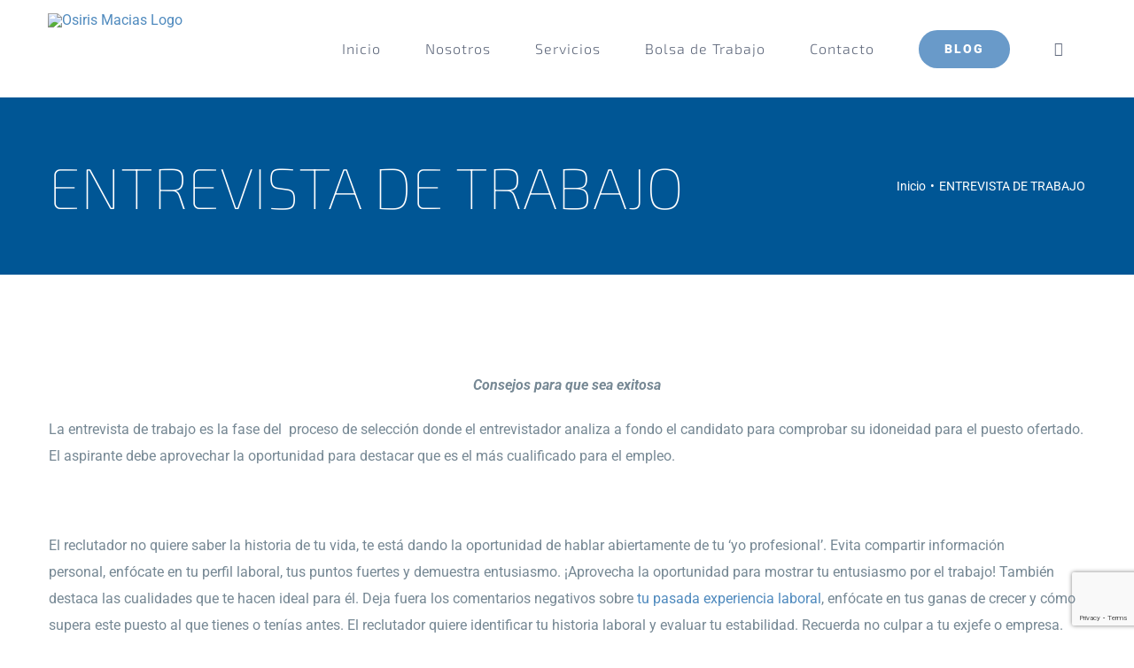

--- FILE ---
content_type: text/html; charset=utf-8
request_url: https://www.google.com/recaptcha/api2/anchor?ar=1&k=6LeLxM8rAAAAAIDAA4QQV5I441JEJQ0HX0aBjtWu&co=aHR0cHM6Ly9vc2lyaXNtYWNpYXMuY29tOjQ0Mw..&hl=en&v=PoyoqOPhxBO7pBk68S4YbpHZ&size=invisible&anchor-ms=20000&execute-ms=30000&cb=a6ee1ri6ezyu
body_size: 48562
content:
<!DOCTYPE HTML><html dir="ltr" lang="en"><head><meta http-equiv="Content-Type" content="text/html; charset=UTF-8">
<meta http-equiv="X-UA-Compatible" content="IE=edge">
<title>reCAPTCHA</title>
<style type="text/css">
/* cyrillic-ext */
@font-face {
  font-family: 'Roboto';
  font-style: normal;
  font-weight: 400;
  font-stretch: 100%;
  src: url(//fonts.gstatic.com/s/roboto/v48/KFO7CnqEu92Fr1ME7kSn66aGLdTylUAMa3GUBHMdazTgWw.woff2) format('woff2');
  unicode-range: U+0460-052F, U+1C80-1C8A, U+20B4, U+2DE0-2DFF, U+A640-A69F, U+FE2E-FE2F;
}
/* cyrillic */
@font-face {
  font-family: 'Roboto';
  font-style: normal;
  font-weight: 400;
  font-stretch: 100%;
  src: url(//fonts.gstatic.com/s/roboto/v48/KFO7CnqEu92Fr1ME7kSn66aGLdTylUAMa3iUBHMdazTgWw.woff2) format('woff2');
  unicode-range: U+0301, U+0400-045F, U+0490-0491, U+04B0-04B1, U+2116;
}
/* greek-ext */
@font-face {
  font-family: 'Roboto';
  font-style: normal;
  font-weight: 400;
  font-stretch: 100%;
  src: url(//fonts.gstatic.com/s/roboto/v48/KFO7CnqEu92Fr1ME7kSn66aGLdTylUAMa3CUBHMdazTgWw.woff2) format('woff2');
  unicode-range: U+1F00-1FFF;
}
/* greek */
@font-face {
  font-family: 'Roboto';
  font-style: normal;
  font-weight: 400;
  font-stretch: 100%;
  src: url(//fonts.gstatic.com/s/roboto/v48/KFO7CnqEu92Fr1ME7kSn66aGLdTylUAMa3-UBHMdazTgWw.woff2) format('woff2');
  unicode-range: U+0370-0377, U+037A-037F, U+0384-038A, U+038C, U+038E-03A1, U+03A3-03FF;
}
/* math */
@font-face {
  font-family: 'Roboto';
  font-style: normal;
  font-weight: 400;
  font-stretch: 100%;
  src: url(//fonts.gstatic.com/s/roboto/v48/KFO7CnqEu92Fr1ME7kSn66aGLdTylUAMawCUBHMdazTgWw.woff2) format('woff2');
  unicode-range: U+0302-0303, U+0305, U+0307-0308, U+0310, U+0312, U+0315, U+031A, U+0326-0327, U+032C, U+032F-0330, U+0332-0333, U+0338, U+033A, U+0346, U+034D, U+0391-03A1, U+03A3-03A9, U+03B1-03C9, U+03D1, U+03D5-03D6, U+03F0-03F1, U+03F4-03F5, U+2016-2017, U+2034-2038, U+203C, U+2040, U+2043, U+2047, U+2050, U+2057, U+205F, U+2070-2071, U+2074-208E, U+2090-209C, U+20D0-20DC, U+20E1, U+20E5-20EF, U+2100-2112, U+2114-2115, U+2117-2121, U+2123-214F, U+2190, U+2192, U+2194-21AE, U+21B0-21E5, U+21F1-21F2, U+21F4-2211, U+2213-2214, U+2216-22FF, U+2308-230B, U+2310, U+2319, U+231C-2321, U+2336-237A, U+237C, U+2395, U+239B-23B7, U+23D0, U+23DC-23E1, U+2474-2475, U+25AF, U+25B3, U+25B7, U+25BD, U+25C1, U+25CA, U+25CC, U+25FB, U+266D-266F, U+27C0-27FF, U+2900-2AFF, U+2B0E-2B11, U+2B30-2B4C, U+2BFE, U+3030, U+FF5B, U+FF5D, U+1D400-1D7FF, U+1EE00-1EEFF;
}
/* symbols */
@font-face {
  font-family: 'Roboto';
  font-style: normal;
  font-weight: 400;
  font-stretch: 100%;
  src: url(//fonts.gstatic.com/s/roboto/v48/KFO7CnqEu92Fr1ME7kSn66aGLdTylUAMaxKUBHMdazTgWw.woff2) format('woff2');
  unicode-range: U+0001-000C, U+000E-001F, U+007F-009F, U+20DD-20E0, U+20E2-20E4, U+2150-218F, U+2190, U+2192, U+2194-2199, U+21AF, U+21E6-21F0, U+21F3, U+2218-2219, U+2299, U+22C4-22C6, U+2300-243F, U+2440-244A, U+2460-24FF, U+25A0-27BF, U+2800-28FF, U+2921-2922, U+2981, U+29BF, U+29EB, U+2B00-2BFF, U+4DC0-4DFF, U+FFF9-FFFB, U+10140-1018E, U+10190-1019C, U+101A0, U+101D0-101FD, U+102E0-102FB, U+10E60-10E7E, U+1D2C0-1D2D3, U+1D2E0-1D37F, U+1F000-1F0FF, U+1F100-1F1AD, U+1F1E6-1F1FF, U+1F30D-1F30F, U+1F315, U+1F31C, U+1F31E, U+1F320-1F32C, U+1F336, U+1F378, U+1F37D, U+1F382, U+1F393-1F39F, U+1F3A7-1F3A8, U+1F3AC-1F3AF, U+1F3C2, U+1F3C4-1F3C6, U+1F3CA-1F3CE, U+1F3D4-1F3E0, U+1F3ED, U+1F3F1-1F3F3, U+1F3F5-1F3F7, U+1F408, U+1F415, U+1F41F, U+1F426, U+1F43F, U+1F441-1F442, U+1F444, U+1F446-1F449, U+1F44C-1F44E, U+1F453, U+1F46A, U+1F47D, U+1F4A3, U+1F4B0, U+1F4B3, U+1F4B9, U+1F4BB, U+1F4BF, U+1F4C8-1F4CB, U+1F4D6, U+1F4DA, U+1F4DF, U+1F4E3-1F4E6, U+1F4EA-1F4ED, U+1F4F7, U+1F4F9-1F4FB, U+1F4FD-1F4FE, U+1F503, U+1F507-1F50B, U+1F50D, U+1F512-1F513, U+1F53E-1F54A, U+1F54F-1F5FA, U+1F610, U+1F650-1F67F, U+1F687, U+1F68D, U+1F691, U+1F694, U+1F698, U+1F6AD, U+1F6B2, U+1F6B9-1F6BA, U+1F6BC, U+1F6C6-1F6CF, U+1F6D3-1F6D7, U+1F6E0-1F6EA, U+1F6F0-1F6F3, U+1F6F7-1F6FC, U+1F700-1F7FF, U+1F800-1F80B, U+1F810-1F847, U+1F850-1F859, U+1F860-1F887, U+1F890-1F8AD, U+1F8B0-1F8BB, U+1F8C0-1F8C1, U+1F900-1F90B, U+1F93B, U+1F946, U+1F984, U+1F996, U+1F9E9, U+1FA00-1FA6F, U+1FA70-1FA7C, U+1FA80-1FA89, U+1FA8F-1FAC6, U+1FACE-1FADC, U+1FADF-1FAE9, U+1FAF0-1FAF8, U+1FB00-1FBFF;
}
/* vietnamese */
@font-face {
  font-family: 'Roboto';
  font-style: normal;
  font-weight: 400;
  font-stretch: 100%;
  src: url(//fonts.gstatic.com/s/roboto/v48/KFO7CnqEu92Fr1ME7kSn66aGLdTylUAMa3OUBHMdazTgWw.woff2) format('woff2');
  unicode-range: U+0102-0103, U+0110-0111, U+0128-0129, U+0168-0169, U+01A0-01A1, U+01AF-01B0, U+0300-0301, U+0303-0304, U+0308-0309, U+0323, U+0329, U+1EA0-1EF9, U+20AB;
}
/* latin-ext */
@font-face {
  font-family: 'Roboto';
  font-style: normal;
  font-weight: 400;
  font-stretch: 100%;
  src: url(//fonts.gstatic.com/s/roboto/v48/KFO7CnqEu92Fr1ME7kSn66aGLdTylUAMa3KUBHMdazTgWw.woff2) format('woff2');
  unicode-range: U+0100-02BA, U+02BD-02C5, U+02C7-02CC, U+02CE-02D7, U+02DD-02FF, U+0304, U+0308, U+0329, U+1D00-1DBF, U+1E00-1E9F, U+1EF2-1EFF, U+2020, U+20A0-20AB, U+20AD-20C0, U+2113, U+2C60-2C7F, U+A720-A7FF;
}
/* latin */
@font-face {
  font-family: 'Roboto';
  font-style: normal;
  font-weight: 400;
  font-stretch: 100%;
  src: url(//fonts.gstatic.com/s/roboto/v48/KFO7CnqEu92Fr1ME7kSn66aGLdTylUAMa3yUBHMdazQ.woff2) format('woff2');
  unicode-range: U+0000-00FF, U+0131, U+0152-0153, U+02BB-02BC, U+02C6, U+02DA, U+02DC, U+0304, U+0308, U+0329, U+2000-206F, U+20AC, U+2122, U+2191, U+2193, U+2212, U+2215, U+FEFF, U+FFFD;
}
/* cyrillic-ext */
@font-face {
  font-family: 'Roboto';
  font-style: normal;
  font-weight: 500;
  font-stretch: 100%;
  src: url(//fonts.gstatic.com/s/roboto/v48/KFO7CnqEu92Fr1ME7kSn66aGLdTylUAMa3GUBHMdazTgWw.woff2) format('woff2');
  unicode-range: U+0460-052F, U+1C80-1C8A, U+20B4, U+2DE0-2DFF, U+A640-A69F, U+FE2E-FE2F;
}
/* cyrillic */
@font-face {
  font-family: 'Roboto';
  font-style: normal;
  font-weight: 500;
  font-stretch: 100%;
  src: url(//fonts.gstatic.com/s/roboto/v48/KFO7CnqEu92Fr1ME7kSn66aGLdTylUAMa3iUBHMdazTgWw.woff2) format('woff2');
  unicode-range: U+0301, U+0400-045F, U+0490-0491, U+04B0-04B1, U+2116;
}
/* greek-ext */
@font-face {
  font-family: 'Roboto';
  font-style: normal;
  font-weight: 500;
  font-stretch: 100%;
  src: url(//fonts.gstatic.com/s/roboto/v48/KFO7CnqEu92Fr1ME7kSn66aGLdTylUAMa3CUBHMdazTgWw.woff2) format('woff2');
  unicode-range: U+1F00-1FFF;
}
/* greek */
@font-face {
  font-family: 'Roboto';
  font-style: normal;
  font-weight: 500;
  font-stretch: 100%;
  src: url(//fonts.gstatic.com/s/roboto/v48/KFO7CnqEu92Fr1ME7kSn66aGLdTylUAMa3-UBHMdazTgWw.woff2) format('woff2');
  unicode-range: U+0370-0377, U+037A-037F, U+0384-038A, U+038C, U+038E-03A1, U+03A3-03FF;
}
/* math */
@font-face {
  font-family: 'Roboto';
  font-style: normal;
  font-weight: 500;
  font-stretch: 100%;
  src: url(//fonts.gstatic.com/s/roboto/v48/KFO7CnqEu92Fr1ME7kSn66aGLdTylUAMawCUBHMdazTgWw.woff2) format('woff2');
  unicode-range: U+0302-0303, U+0305, U+0307-0308, U+0310, U+0312, U+0315, U+031A, U+0326-0327, U+032C, U+032F-0330, U+0332-0333, U+0338, U+033A, U+0346, U+034D, U+0391-03A1, U+03A3-03A9, U+03B1-03C9, U+03D1, U+03D5-03D6, U+03F0-03F1, U+03F4-03F5, U+2016-2017, U+2034-2038, U+203C, U+2040, U+2043, U+2047, U+2050, U+2057, U+205F, U+2070-2071, U+2074-208E, U+2090-209C, U+20D0-20DC, U+20E1, U+20E5-20EF, U+2100-2112, U+2114-2115, U+2117-2121, U+2123-214F, U+2190, U+2192, U+2194-21AE, U+21B0-21E5, U+21F1-21F2, U+21F4-2211, U+2213-2214, U+2216-22FF, U+2308-230B, U+2310, U+2319, U+231C-2321, U+2336-237A, U+237C, U+2395, U+239B-23B7, U+23D0, U+23DC-23E1, U+2474-2475, U+25AF, U+25B3, U+25B7, U+25BD, U+25C1, U+25CA, U+25CC, U+25FB, U+266D-266F, U+27C0-27FF, U+2900-2AFF, U+2B0E-2B11, U+2B30-2B4C, U+2BFE, U+3030, U+FF5B, U+FF5D, U+1D400-1D7FF, U+1EE00-1EEFF;
}
/* symbols */
@font-face {
  font-family: 'Roboto';
  font-style: normal;
  font-weight: 500;
  font-stretch: 100%;
  src: url(//fonts.gstatic.com/s/roboto/v48/KFO7CnqEu92Fr1ME7kSn66aGLdTylUAMaxKUBHMdazTgWw.woff2) format('woff2');
  unicode-range: U+0001-000C, U+000E-001F, U+007F-009F, U+20DD-20E0, U+20E2-20E4, U+2150-218F, U+2190, U+2192, U+2194-2199, U+21AF, U+21E6-21F0, U+21F3, U+2218-2219, U+2299, U+22C4-22C6, U+2300-243F, U+2440-244A, U+2460-24FF, U+25A0-27BF, U+2800-28FF, U+2921-2922, U+2981, U+29BF, U+29EB, U+2B00-2BFF, U+4DC0-4DFF, U+FFF9-FFFB, U+10140-1018E, U+10190-1019C, U+101A0, U+101D0-101FD, U+102E0-102FB, U+10E60-10E7E, U+1D2C0-1D2D3, U+1D2E0-1D37F, U+1F000-1F0FF, U+1F100-1F1AD, U+1F1E6-1F1FF, U+1F30D-1F30F, U+1F315, U+1F31C, U+1F31E, U+1F320-1F32C, U+1F336, U+1F378, U+1F37D, U+1F382, U+1F393-1F39F, U+1F3A7-1F3A8, U+1F3AC-1F3AF, U+1F3C2, U+1F3C4-1F3C6, U+1F3CA-1F3CE, U+1F3D4-1F3E0, U+1F3ED, U+1F3F1-1F3F3, U+1F3F5-1F3F7, U+1F408, U+1F415, U+1F41F, U+1F426, U+1F43F, U+1F441-1F442, U+1F444, U+1F446-1F449, U+1F44C-1F44E, U+1F453, U+1F46A, U+1F47D, U+1F4A3, U+1F4B0, U+1F4B3, U+1F4B9, U+1F4BB, U+1F4BF, U+1F4C8-1F4CB, U+1F4D6, U+1F4DA, U+1F4DF, U+1F4E3-1F4E6, U+1F4EA-1F4ED, U+1F4F7, U+1F4F9-1F4FB, U+1F4FD-1F4FE, U+1F503, U+1F507-1F50B, U+1F50D, U+1F512-1F513, U+1F53E-1F54A, U+1F54F-1F5FA, U+1F610, U+1F650-1F67F, U+1F687, U+1F68D, U+1F691, U+1F694, U+1F698, U+1F6AD, U+1F6B2, U+1F6B9-1F6BA, U+1F6BC, U+1F6C6-1F6CF, U+1F6D3-1F6D7, U+1F6E0-1F6EA, U+1F6F0-1F6F3, U+1F6F7-1F6FC, U+1F700-1F7FF, U+1F800-1F80B, U+1F810-1F847, U+1F850-1F859, U+1F860-1F887, U+1F890-1F8AD, U+1F8B0-1F8BB, U+1F8C0-1F8C1, U+1F900-1F90B, U+1F93B, U+1F946, U+1F984, U+1F996, U+1F9E9, U+1FA00-1FA6F, U+1FA70-1FA7C, U+1FA80-1FA89, U+1FA8F-1FAC6, U+1FACE-1FADC, U+1FADF-1FAE9, U+1FAF0-1FAF8, U+1FB00-1FBFF;
}
/* vietnamese */
@font-face {
  font-family: 'Roboto';
  font-style: normal;
  font-weight: 500;
  font-stretch: 100%;
  src: url(//fonts.gstatic.com/s/roboto/v48/KFO7CnqEu92Fr1ME7kSn66aGLdTylUAMa3OUBHMdazTgWw.woff2) format('woff2');
  unicode-range: U+0102-0103, U+0110-0111, U+0128-0129, U+0168-0169, U+01A0-01A1, U+01AF-01B0, U+0300-0301, U+0303-0304, U+0308-0309, U+0323, U+0329, U+1EA0-1EF9, U+20AB;
}
/* latin-ext */
@font-face {
  font-family: 'Roboto';
  font-style: normal;
  font-weight: 500;
  font-stretch: 100%;
  src: url(//fonts.gstatic.com/s/roboto/v48/KFO7CnqEu92Fr1ME7kSn66aGLdTylUAMa3KUBHMdazTgWw.woff2) format('woff2');
  unicode-range: U+0100-02BA, U+02BD-02C5, U+02C7-02CC, U+02CE-02D7, U+02DD-02FF, U+0304, U+0308, U+0329, U+1D00-1DBF, U+1E00-1E9F, U+1EF2-1EFF, U+2020, U+20A0-20AB, U+20AD-20C0, U+2113, U+2C60-2C7F, U+A720-A7FF;
}
/* latin */
@font-face {
  font-family: 'Roboto';
  font-style: normal;
  font-weight: 500;
  font-stretch: 100%;
  src: url(//fonts.gstatic.com/s/roboto/v48/KFO7CnqEu92Fr1ME7kSn66aGLdTylUAMa3yUBHMdazQ.woff2) format('woff2');
  unicode-range: U+0000-00FF, U+0131, U+0152-0153, U+02BB-02BC, U+02C6, U+02DA, U+02DC, U+0304, U+0308, U+0329, U+2000-206F, U+20AC, U+2122, U+2191, U+2193, U+2212, U+2215, U+FEFF, U+FFFD;
}
/* cyrillic-ext */
@font-face {
  font-family: 'Roboto';
  font-style: normal;
  font-weight: 900;
  font-stretch: 100%;
  src: url(//fonts.gstatic.com/s/roboto/v48/KFO7CnqEu92Fr1ME7kSn66aGLdTylUAMa3GUBHMdazTgWw.woff2) format('woff2');
  unicode-range: U+0460-052F, U+1C80-1C8A, U+20B4, U+2DE0-2DFF, U+A640-A69F, U+FE2E-FE2F;
}
/* cyrillic */
@font-face {
  font-family: 'Roboto';
  font-style: normal;
  font-weight: 900;
  font-stretch: 100%;
  src: url(//fonts.gstatic.com/s/roboto/v48/KFO7CnqEu92Fr1ME7kSn66aGLdTylUAMa3iUBHMdazTgWw.woff2) format('woff2');
  unicode-range: U+0301, U+0400-045F, U+0490-0491, U+04B0-04B1, U+2116;
}
/* greek-ext */
@font-face {
  font-family: 'Roboto';
  font-style: normal;
  font-weight: 900;
  font-stretch: 100%;
  src: url(//fonts.gstatic.com/s/roboto/v48/KFO7CnqEu92Fr1ME7kSn66aGLdTylUAMa3CUBHMdazTgWw.woff2) format('woff2');
  unicode-range: U+1F00-1FFF;
}
/* greek */
@font-face {
  font-family: 'Roboto';
  font-style: normal;
  font-weight: 900;
  font-stretch: 100%;
  src: url(//fonts.gstatic.com/s/roboto/v48/KFO7CnqEu92Fr1ME7kSn66aGLdTylUAMa3-UBHMdazTgWw.woff2) format('woff2');
  unicode-range: U+0370-0377, U+037A-037F, U+0384-038A, U+038C, U+038E-03A1, U+03A3-03FF;
}
/* math */
@font-face {
  font-family: 'Roboto';
  font-style: normal;
  font-weight: 900;
  font-stretch: 100%;
  src: url(//fonts.gstatic.com/s/roboto/v48/KFO7CnqEu92Fr1ME7kSn66aGLdTylUAMawCUBHMdazTgWw.woff2) format('woff2');
  unicode-range: U+0302-0303, U+0305, U+0307-0308, U+0310, U+0312, U+0315, U+031A, U+0326-0327, U+032C, U+032F-0330, U+0332-0333, U+0338, U+033A, U+0346, U+034D, U+0391-03A1, U+03A3-03A9, U+03B1-03C9, U+03D1, U+03D5-03D6, U+03F0-03F1, U+03F4-03F5, U+2016-2017, U+2034-2038, U+203C, U+2040, U+2043, U+2047, U+2050, U+2057, U+205F, U+2070-2071, U+2074-208E, U+2090-209C, U+20D0-20DC, U+20E1, U+20E5-20EF, U+2100-2112, U+2114-2115, U+2117-2121, U+2123-214F, U+2190, U+2192, U+2194-21AE, U+21B0-21E5, U+21F1-21F2, U+21F4-2211, U+2213-2214, U+2216-22FF, U+2308-230B, U+2310, U+2319, U+231C-2321, U+2336-237A, U+237C, U+2395, U+239B-23B7, U+23D0, U+23DC-23E1, U+2474-2475, U+25AF, U+25B3, U+25B7, U+25BD, U+25C1, U+25CA, U+25CC, U+25FB, U+266D-266F, U+27C0-27FF, U+2900-2AFF, U+2B0E-2B11, U+2B30-2B4C, U+2BFE, U+3030, U+FF5B, U+FF5D, U+1D400-1D7FF, U+1EE00-1EEFF;
}
/* symbols */
@font-face {
  font-family: 'Roboto';
  font-style: normal;
  font-weight: 900;
  font-stretch: 100%;
  src: url(//fonts.gstatic.com/s/roboto/v48/KFO7CnqEu92Fr1ME7kSn66aGLdTylUAMaxKUBHMdazTgWw.woff2) format('woff2');
  unicode-range: U+0001-000C, U+000E-001F, U+007F-009F, U+20DD-20E0, U+20E2-20E4, U+2150-218F, U+2190, U+2192, U+2194-2199, U+21AF, U+21E6-21F0, U+21F3, U+2218-2219, U+2299, U+22C4-22C6, U+2300-243F, U+2440-244A, U+2460-24FF, U+25A0-27BF, U+2800-28FF, U+2921-2922, U+2981, U+29BF, U+29EB, U+2B00-2BFF, U+4DC0-4DFF, U+FFF9-FFFB, U+10140-1018E, U+10190-1019C, U+101A0, U+101D0-101FD, U+102E0-102FB, U+10E60-10E7E, U+1D2C0-1D2D3, U+1D2E0-1D37F, U+1F000-1F0FF, U+1F100-1F1AD, U+1F1E6-1F1FF, U+1F30D-1F30F, U+1F315, U+1F31C, U+1F31E, U+1F320-1F32C, U+1F336, U+1F378, U+1F37D, U+1F382, U+1F393-1F39F, U+1F3A7-1F3A8, U+1F3AC-1F3AF, U+1F3C2, U+1F3C4-1F3C6, U+1F3CA-1F3CE, U+1F3D4-1F3E0, U+1F3ED, U+1F3F1-1F3F3, U+1F3F5-1F3F7, U+1F408, U+1F415, U+1F41F, U+1F426, U+1F43F, U+1F441-1F442, U+1F444, U+1F446-1F449, U+1F44C-1F44E, U+1F453, U+1F46A, U+1F47D, U+1F4A3, U+1F4B0, U+1F4B3, U+1F4B9, U+1F4BB, U+1F4BF, U+1F4C8-1F4CB, U+1F4D6, U+1F4DA, U+1F4DF, U+1F4E3-1F4E6, U+1F4EA-1F4ED, U+1F4F7, U+1F4F9-1F4FB, U+1F4FD-1F4FE, U+1F503, U+1F507-1F50B, U+1F50D, U+1F512-1F513, U+1F53E-1F54A, U+1F54F-1F5FA, U+1F610, U+1F650-1F67F, U+1F687, U+1F68D, U+1F691, U+1F694, U+1F698, U+1F6AD, U+1F6B2, U+1F6B9-1F6BA, U+1F6BC, U+1F6C6-1F6CF, U+1F6D3-1F6D7, U+1F6E0-1F6EA, U+1F6F0-1F6F3, U+1F6F7-1F6FC, U+1F700-1F7FF, U+1F800-1F80B, U+1F810-1F847, U+1F850-1F859, U+1F860-1F887, U+1F890-1F8AD, U+1F8B0-1F8BB, U+1F8C0-1F8C1, U+1F900-1F90B, U+1F93B, U+1F946, U+1F984, U+1F996, U+1F9E9, U+1FA00-1FA6F, U+1FA70-1FA7C, U+1FA80-1FA89, U+1FA8F-1FAC6, U+1FACE-1FADC, U+1FADF-1FAE9, U+1FAF0-1FAF8, U+1FB00-1FBFF;
}
/* vietnamese */
@font-face {
  font-family: 'Roboto';
  font-style: normal;
  font-weight: 900;
  font-stretch: 100%;
  src: url(//fonts.gstatic.com/s/roboto/v48/KFO7CnqEu92Fr1ME7kSn66aGLdTylUAMa3OUBHMdazTgWw.woff2) format('woff2');
  unicode-range: U+0102-0103, U+0110-0111, U+0128-0129, U+0168-0169, U+01A0-01A1, U+01AF-01B0, U+0300-0301, U+0303-0304, U+0308-0309, U+0323, U+0329, U+1EA0-1EF9, U+20AB;
}
/* latin-ext */
@font-face {
  font-family: 'Roboto';
  font-style: normal;
  font-weight: 900;
  font-stretch: 100%;
  src: url(//fonts.gstatic.com/s/roboto/v48/KFO7CnqEu92Fr1ME7kSn66aGLdTylUAMa3KUBHMdazTgWw.woff2) format('woff2');
  unicode-range: U+0100-02BA, U+02BD-02C5, U+02C7-02CC, U+02CE-02D7, U+02DD-02FF, U+0304, U+0308, U+0329, U+1D00-1DBF, U+1E00-1E9F, U+1EF2-1EFF, U+2020, U+20A0-20AB, U+20AD-20C0, U+2113, U+2C60-2C7F, U+A720-A7FF;
}
/* latin */
@font-face {
  font-family: 'Roboto';
  font-style: normal;
  font-weight: 900;
  font-stretch: 100%;
  src: url(//fonts.gstatic.com/s/roboto/v48/KFO7CnqEu92Fr1ME7kSn66aGLdTylUAMa3yUBHMdazQ.woff2) format('woff2');
  unicode-range: U+0000-00FF, U+0131, U+0152-0153, U+02BB-02BC, U+02C6, U+02DA, U+02DC, U+0304, U+0308, U+0329, U+2000-206F, U+20AC, U+2122, U+2191, U+2193, U+2212, U+2215, U+FEFF, U+FFFD;
}

</style>
<link rel="stylesheet" type="text/css" href="https://www.gstatic.com/recaptcha/releases/PoyoqOPhxBO7pBk68S4YbpHZ/styles__ltr.css">
<script nonce="o5t_gfIpnvtcsLmlxcuuSw" type="text/javascript">window['__recaptcha_api'] = 'https://www.google.com/recaptcha/api2/';</script>
<script type="text/javascript" src="https://www.gstatic.com/recaptcha/releases/PoyoqOPhxBO7pBk68S4YbpHZ/recaptcha__en.js" nonce="o5t_gfIpnvtcsLmlxcuuSw">
      
    </script></head>
<body><div id="rc-anchor-alert" class="rc-anchor-alert"></div>
<input type="hidden" id="recaptcha-token" value="[base64]">
<script type="text/javascript" nonce="o5t_gfIpnvtcsLmlxcuuSw">
      recaptcha.anchor.Main.init("[\x22ainput\x22,[\x22bgdata\x22,\x22\x22,\[base64]/[base64]/[base64]/[base64]/[base64]/[base64]/KGcoTywyNTMsTy5PKSxVRyhPLEMpKTpnKE8sMjUzLEMpLE8pKSxsKSksTykpfSxieT1mdW5jdGlvbihDLE8sdSxsKXtmb3IobD0odT1SKEMpLDApO08+MDtPLS0pbD1sPDw4fFooQyk7ZyhDLHUsbCl9LFVHPWZ1bmN0aW9uKEMsTyl7Qy5pLmxlbmd0aD4xMDQ/[base64]/[base64]/[base64]/[base64]/[base64]/[base64]/[base64]\\u003d\x22,\[base64]\x22,\x22JsOaw5bDlDvCiEcTw4Q3wqBqa8OtwrLClsO1YSthLDzDnTh1wrfDosKow7NAd3fDgl48w5J/VcO/wpTCp1UAw6t9S8OSwpwKwpo0WSx1wpYdEAkfAwvCmsO1w5AXw7/CjlRfLMK6acKiwoNVDi/CqSYMw4cRBcOnwpdtBE/DtcOPwoEuQHArwrvClHwpB0I9wqBqaMKdS8OcPEZFSMOrDTzDjH7CoSckPw5FW8OGw5bCtUdLw5w4CkE6wr13aEHCvAXCpsOOdFFVQsOQDcONwpMiwqbChMKUZGBUw5LCnFxOwrkdKMO5ZgwwVgg6UcKRw6/DhcO3wqPCvsO6w4dmwppCRCTDusKDZXPCuy5Pwo91bcKNwrnCkcKbw5LDv8Oyw5AiwqYRw6nDiMKmKcK8wpbDjGh6RF3CqsOew4RMw4cmwpogwrHCqDEtagRNC0JTSsOEJcOYW8KAwr/Cr8KHV8Ocw4hMwrdpw604ExXCqhw4QRvCgCrCs8KTw7bCu1lXUsOHw43Ci8KcesO5w7XCqnVcw6DCi1Q9w5xpD8KdFUrCnGtWTMOACsKJCsKLw4kvwosuSsO8w6/CusO6VlbDjsKTw4bClsKyw5NHwqMER00bwpzDpngJE8KRRcKfZsOjw7kHbgLCiUZYH3lTwoPCscKuw7xNdMKPIiBsPA4BW8OFXAcyJsO4dMO2CncvQcKrw5LChMO0wpjCl8K6ewjDoMKbwrDChz47w45HwojDqCHDlHTDuMOow5XCqGErQ2J0woVKLh/DoGnCkkxgOVxSKsKqfMKcwonCom0JCw/ClcKgw7zDmibDgcKZw5zCgxduw5ZJScOYFA9rbMOYfsO2w5vCvQHCiWg5J2DCmcKOFF9zSVVGw7XDmMOBN8OOw5AIw6UbBn1cVMKYSMKKw7zDoMKJFsKxwq8awovDkzbDq8OWw7zDrFA3w4MFw6zDocKINWIuGcOcLsKAS8OBwp9Iw7ExJx3DjmkuasKRwp8/wpTDgzXCqTDDpwTCssOxwrPCjsOwRSspf8OGw77DsMOnw7TCtcO0IEXCgEnDkcOIaMKdw5FCwr/Cg8OPwox0w7BdRTMXw7nCrcOQE8OGw6VswpLDmUXCiQvCtsOGw5XDvcOQd8KmwqI6wr3CpcOgwoBKwrXDuCbDgBbDsmIvwoDCnmTClzhyWMKUasOlw5Bqw5PDhsOgRsKGFlF7TsO/w6rDusOhw47DucKTw4DCm8OiB8KsVTHCtU7DlcO9wo3CqcOlw5rCssKJE8Oww7s5TmlIEUDDpsODN8OQwrxUw6gaw6vDoMKAw7cawq/Dl8KFWMO+w45xw6Q3BcOgXTrCpW/[base64]/DlSTDvmVlw7U0d8KKwq8Mw7QdXVvCvcO+IcKpw47DknTDuQNSw5/[base64]/[base64]/DvcOSw5HCk8OJFsOTw7jDk8OmZsKKAk/DtTbDsg3CgG3DscOgwqDDucObw4/CsBNOJjUWcMKkw47CuTpaw49sXBPDnBHCvcO+wovCpB7DkkbClcKzw7HDkMKjw5DDiAMGAMO5RMKUGDTDmivDrmTCjMOkfy3Cry9Jwrpfw7zDuMKsLHFQwr4iw4XCuGLDmH/CoRLDusOHAATCi0EAIl81w5s5w6zCj8OGIzUcw6NlYlo/OXE7IGbDk8O7wrLCqljDk1QXEStUw7bCsGPDr1/CicOmKnHDisKFW0bCiMK6PhsVLx1SPFhJFmrDkx55wr9lwq8jLcOOdMK3wrHDmxdnGMOcaUXCv8KIwpzCsMONwqDDp8Oxw6vDswjDm8K3FsK2woxyw6nCqkHDsmfDhX4Ow71LZ8OGPl/DqsKUw4xOdsKOHm/[base64]/wqvCjMKdEMOfw58FOMK9OMO1w7cgw45Dw77CgsOpwqQtw4jCs8KYwrPDrcOfH8Ozw4BTQXVETsO6eHXClkrCgR7DscK9Q2gnwo5Hw5Ugwq7DlgBSw4PCgsKKwpEgFsO9wrnDiiILwpUle0fCuDsaw7JGB0N1WTDDuQBFPGF2w6NPw7djw7/[base64]/V8K7THrDq2/Cu8KVI8KYwp/Dj8OzLcKNVMK5GSECw5QvwrDDlgESf8OywpFvworCjcKhTAvDqcOxw6pPI2rCshl7wpDDmGvDqMOyAsOpV8KdL8KeQB7CgnEpB8O0N8O9wojCnhdRAsKewrh4P1/CucO5wobCgMO4Fkgwwo/CskDCpQZiw7Z3w4wDwrLDgRssw6pdwqQJw4HDncKCwpl5SBR0by4kI3TDpG3ClsOYw7NVwoV4VsONwrFjGzV2w6wsw6rDs8KQwrtTGHLDgcKxUcOpbMKEw4rCsMO5B2PDhDgnGMK4Y8KDwqLDu3wkLCF5FcOZe8KwWMK7woRpwrbCtcKOKRHCr8KKwoV/wqo+w5zCsWoaw580fCUSw57Cl0IzAj0Lw6fDrXsXYBbDgMO4VUTDvcO1woxIw45Le8KmYz5JaMKWHFt1w7x2wqYfwrrDiMOqwrwuOT8HwpZwLcOqwrLCnXtCChtLw7IaB2vCr8K5woRCwpogwo/Dp8K2w74xwpAfwr/DqcKEw5/DqkvDvMKFQC93ME5QwowawpxIWsKcw7jClHM6FCrDn8KVwoBLwosuTMOjwrgxV3XDgDNfwpNwwrLCkAnChS4rw7PDsnHClj7CpMOuw7kgMDcdw7N4PMKZccKdw4/ClUDCuErCjD/DjMOCw5DDn8KVYcObCsO0w4dpwpMAN2NIecOCGsO0wo5XV0N+FngMasKnFzN/TyLDlcKQw5IwwqwsMzvDmsOCdMOhAsKGw47Di8KZSQ9ew6vCtldJwpJEUsK/U8KswpjCm37CsMOLaMKkwrcbfADDucOmwrhgw4wDw6fCnMOXVMKLRQNqaMKhw4LCkcO7wqk8dcOhw5jCkcK1ak9EL8Kaw7sHwpgJZ8Ogw54gw49pWcOSwptewr19VMKYwqcxw5jCr3PDv0HDpcO1w4Ijw6fDswTDi3xIY8KMw5JVwoXCsMKUw5jDnV/Dl8KDw4tkQTHCv8ONw7jCnXHDncOhwqHDrxrCl8OzWMObfHAUBF7ClTbCnMKCMcKrJcKbRm1tUABMwp4Qw53ChcK8MsOlI8Odw7xZdTx7w5pccmLDkC0EQmLChAPCqMKMwp3Dk8Obw5UNK1TDm8KJw6/DsDsKwqYnF8Kbw7jDkjnDlhxAAcOww5MNHlwOKcO3A8KbLXTDujDCgQQUw6nCmVhUwpbDiAxew5nDkggOCBgfIFfCoMK4Fj1ZdMKQfgIMwqEKLDEBew55Tlhlw5nDpsKMw5nDjjbCpllIwrwYwovCvU/[base64]/DqsKIw5bDgMOwHDVbI2HCncORR3XChyk8wp1Vw49fN3XCpcOlw4xYRF53JsO6w65pCMOtw7RrajVwAzHChlJ1f8K2wphHwrDDvCTCusO/w4I6dsKtPFpNcg0pwofCs8KMQ8Ovw7HDqgF5c0nCkG8LwrFvw7bChXtZYRd3wprCuQcaU1ZjF8K5M8O3w4gfw6jDglvDpmZywqzDjzk1wpbCtgkKG8OvwpNkw5PDncO2w4rCg8K2FcOJwpTDilsKwoddw7ViAsKxN8K+woQ7YMKTwpwlwrocQMKIw7gWGj/Dv8O7wr0Jw540bcKoAcOpw6nDicOQWU57SBjDqgTCtyDCj8KkfsOYw43CgsKbBFEYDR3DjDQqNRBGHsKmw6wnwrI8a20nNsOWw50ZZsO/wp1VdsO4w4IFw6rCjmXCkFRUGcKAwqrCpsKYw6zDncO6w6zDjsKHw4LCncK4w5VKw5RHCMOOYMK2w5VYw77ClC1NAWM8B8OeLxBYbcOUMwrCrxZjTl9zwp/DgsO4w67CkcO4Y8OCccKqQ1J6w5pmwojCj3g8QcKkDn3DnkLDn8KkA1DCtsKpJMO6VDpsEcOBI8OtOFjCnA1QwrUVwq47XcOuw6fCrsKYwp7CjcOPw5cbwpdsw5nCj0LCjsOfw5zCrjfCuMOLwosLJsKbDzvDksOhHsK/MMK5woTCp23CrMKWVcK8PWoTw5TDtsKew6w8AcK1w5jCoCPDoMKJIsKcw6tyw7XCiMOtwqPCmR8bw4QgwonDssOlJsKLwqHCisKIdcOyESFUw6BiwrJXwrjDmCfDs8OnKTZIwrLDhsK5CC4+w6bCscOOw7gKwpzDq8OYw6/DgVVMdlrCugUJwrvDqsOFETrCrcOeFsKoNsOTwpzDuz1RwqXCkXQgT33Dr8OqKm5yaBJFwrJiwoApGsK0LcOldisAADzDnMKIPDUwwpIDw4F0DcKLdmIvwrHDgztTw4PClVpCwr3CjMKyaRF2Dm06C14Bwq/DscOgwrZNwrXDl1LDisKfO8KXDX7DksKOfMKxwpjCnTjCoMOUScKWU2DCvWPDi8OSKgvCtCnDu8Kzd8KZdAgjQAV6CHTDk8Kow5kAw7ZPNiE4w4rDhcKJwpXDiMKww4HDkQp8IMKSHR/[base64]/CihnDgMK6w7FUCsOjVl/DvMKow6/ChRrDp8OOw5PDusOCWcK7flHCjMKhwqXCshE3OlXCu2TCmw3CpsKFK0IoYsOKYMO1bi0WEm13w5FrPFLCnnpSWl9pJsKNWyXCiMKdwq/DiAZEK8KMbnnCgQbDtcKZG0RnwqJAMWfClXoww7XDlUrDrMKkXTnChMKcw4AmEsOOWMOnSHXDkw4GwoPCmTzCr8Okwq7DiMKuJhpDwrxDwq0QO8KzUMOkwrHCqDhYw5vDmGxSw4LDhxnCoHcCwrg/ScOpE8K+wqw2BBfDthAJJsK2DXDCoMKYw4xYwrBIw5kIwr/DocKmw6fCtF3DpFFAO8OfS3NpQFTCuUJewrrDgSLCtMOAOTd8w5EzB3xfwo/CqsK4CHLCv3MRVsO0OsKxNsKLd8OUwp1UwrjCsgE9ZnDDklDCrmHDnk8MVcKEw7FvCsOLNkBXwrPDq8K+ZHkPTcKEFsK9wpzDtSrCmiNyL21Ww4DCg1PDszHDsGhOWB1sw6XDpn/Do8OBwo0fw7J6AiR0w5BhCDhMbcO/w7kCwpYUw6lKw5nDusKNw57DuUTCpCPDvMOXbU1oXFbCmMOVwq3ClkDDvAt8XSvDt8ObQsOxwr1iUcOdw63DtsKyc8KuZsOfw60YwoZNwqRbwofDrljDlAw/E8KUw7d6wq9KMlkYwqd9wpPCv8K5w4fCjBxBesKawprCkn9gw4nDjcOJRcKMaWPCv3LDiS3Ds8OWY3/DpsKvcMOHw4YYcRwZNy3CpcODGRLDtm9lOmpkeFnDq0jCoMKKPsKme8KVXSXCoTDCpATCsQh/wrhwGsOIV8KIwpfClGhJFFjCvcO2LhRbwrUswoIbwq44Xy0rw695P03Do3fCo1hmwpvCucKTw4FYw7/[base64]/[base64]/[base64]/CosO0w4zDpmt8ZADDo8OhZk9fecKEw4sHOkfCr8OswqXChjBNw44SbUI6w4Ezw5LCvcOWwpELworCmsOwwpJEwqYHw4dfA0DDtBRNIjEaw5BleFVoDsKTwp/DvUpVLnAlwoLCmsKdbSsaEEIlwrTCgsOfw4rCkMKHwrZXw4bDp8O/wrludcKHw5nCtcK7wqvClVNzw4DCu8KBc8OpGMKaw5nDi8O6dcOnah8GWjbCtRktw5wVwr3DgBfDjGjCqMOYw7zDgirCq8O8EgLDqDdawrYtH8KIJnzDiGDCsXljGMO9ThbCowtyw6DCmAkYw7XDuQ/Do39zwod7VgV6wq80wqBSfgLDlnNcfcOOw7EIwpDDpcKtMcO3Y8KNw7TDl8OHWE5Nw6bDiMKaw6BQw4TCoV/CmsOvw7Fqwp1ew7fDhsOEw6s0Zg/CuzoHwpAdw5TDp8OcwowyEm5Vw45Fw6jDpwTClsOsw7sowoBVwoEMb8Oxw6jCqXI0wq0FFltXw77Dn17CjSJXwrhiw5zCgkXDsx7DuMOcw6FQM8OMw7XCh0sRP8OCw5Icw6Ivd8KEVcKgw5tPbXkowqg3woAgFDVgw7s/w49Jwpglw50HKjYaYw1iw5cMWU45IMOHQjbDn3xdWkdhw70eQcKhC3XDhlnDglN3cmPDoMKfwrVgc1TCtlPDjU3CksOsJsO/e8O5wpheKsKHZMKrw5ISwqDDkCp5wqglP8KHwoHDg8O+eMO2Q8OFTzzCncOEacOGw4xRw5VtH08sdMOlwq/Cm3fCqkPDn1PDlMKmwqhowrdjwojCqThbIllLw4lPbgbCvjgGQiXCgRLDqExmAzglJU7Dv8OafcOBUMOHw77CsDLDocKkAsOiw41vZsK/YnnCvsOkGUVmP8OnDlXDgMOWZSXCrcKjw7/[base64]/DuTTDmTLDmcKqF3N+w4PDocOKw4nDnB/[base64]/E8K0w7MywoDDpsKswr7DtUzCgyNOwpcxVcKXwpfDosKvw6vCgBVtwpxzc8K2wo7CmcKjWHY6wrgKCMOiZcKZw6kOXRLDoEQNw5nCn8KoR1U+LWPCj8KyVsOJwq/DmsOkZMKfw6d3PcOUJW7CqlHDscKUV8OVw53ChcKlwrdoRQRQw414SBrDgcOdw5hjAwnDrBzCs8K5wqRiWSgOw7DCkCkfwqs/DxTDhMO4w6XCn2JBw7hDw4XCoTbDqC5gw6HDtirDhMKYw7o/QMKpw6fDqn/Cjn3Do8O6wrluc00Aw40vwoI/[base64]/CpcOVD8KEw5sQCMOCwqZfZWPCrsOpwrDCoRbCuMOEN8OGw7rDo1rCgcKJwrkgwpLDihh/[base64]/DnDXCgcK/[base64]/CgMOXw69NHXk8BV8Zajx6fcObw5oYKgnDlcOfDMORw4kXYVzDkyjCjHvCvcKKwpLDhXNhQU4rw7JLDgrDuCtzw54gM8Onw63DpRfCsMOfwrQ2wp/Ds8KKEcKkX3rCpMOCw7/[base64]/Ck1jDjMKvPD0zw4NSw4wpEMK+ScKBIxt4ET7CoRfDrDnDj3TDokfCjMKLwqZUwp/CisKuEl7DhB7Ck8K4CXTCiVjDmMO3w7cAOMKTQ1Ylw47Dk3/CkxrDi8KWdcOHwrfDpRMQbHnCuBXCmF3CknNTYgrCgsOVwo0/w7DDvcKpUy/[base64]/CgAFTR8Kaw4dROMKkw5AYwoZJQsKowr0jPwkVw5FAUsO+w5FewrzDu8KNLmrDjcK9Gis8w6Edw6JZXwjCksOPOgLDki4uOgojZg4ewq98ZD/CqxvDs8KUUApLB8OuOsKuwrUkQzbDpizDtzgQwrAKYEHCgsOlwprDk2/CiMO6Y8K9w6Y7OmBTbjzDjzF2wrvDo8OIJyLDp8KdHiFUGsOuw5TDhMKjw4nChjzCs8OuKF/CisKMw4wOwofCrijCmMOmD8Olw48eC1UHwpfCtRFNVTPDpS4cRjU+w6Ajw6vDv8ORw4FUDiEfczI4wrLDjEXCskYCKsOVKAzDgMKzTADDpgXDjMKnXTxXf8KZwprDoBQpw6rCvsO9c8Osw5vCjcOhw6Nqw5PDg8KLRBnCkkoBwrPDicOjw6cYcQ7Dq8OweMK/w50mFsO0w4fDs8OXw6jChcOoNMOiw4PDq8KvbAoZaQBtE25Zw7YxFAZNDiUyBcK+MsOLR1PDjsOnISAlw7DDvEDCuMKkJcOpUsOXwoXCuDgJUTIXw5BSHMOdw5gOAsKGwoXDsWXCmBE3w7rDvF1Zw69IKCFCw5fCk8OtMWDDs8KoF8O/dsKAQMOBw6/CpWHDj8KhK8K5N1jDiXLCnsOow4bCjRJ0esOVwoJTHVVSO2fCr2wjW8Kkw6FCwqFaPEXCkHrDojARwo8Ww7fDo8KSwqrDmcOMGHhDwrgRVcKKRHFKLirCr2NnQA9UwrQdVl1Tck1/[base64]/CsMKrNTkPLsODw7HCkgXCtcO/wrbCh0xNVkLCkcO5w7LCk8O2wpTCoE9wwonDi8OpwoxMw6Qyw6QgM2oOwp/DpsK1AQbCm8O8UzLDkBvDj8OuOFVAwoYbwo94w7Z7w4nDuQ0Qw5AmCMO0w7IawrPDjyFeWsOQw7jDi8OkJcKrWFpveVwAd2rCs8OjXMORNMOlw6AxRsOFK8OMbcKtPcKMwrbCvyHCkB98Gx3CpcOBDG3DhMOLwoTCmcOXbHfDs8ORdDBEfV/DvE8ewoPCm8KVRsKEd8Onw6XDjyDCjn1Qw7rDhcKUHTrDhR0ZSCvCgEUPLmViaU3CtDl/wqUWwqMnexBfwrFNCcKYf8KTcsKMw6zCo8K3wovCjFjCtghZw40Iw7onAATCtA/CrhYcSsOPw6YiQyLCkcOSYsOvJ8K3RsKsNMOdw5/[base64]/SMKpwqoHw7rCiwptw7M6wp4Iw7cDwqJ6B8K3GVMLwoNiwoUJFArCrcK0w4bCrwtew6JocMKnw6TDq8KudAtew47CnFrCoirDjMKXRRFIwofCiG8cwrvCoAVKSmnDssODw5kOwpXCisKMwqsmwo0cMcOXw5bCnF/CmsOywr3Cv8OWwqFJw68MC3vDtiFnwrZMw7xBPlfCtgAzL8O1c1AbTSLDl8KpwrHCvWPClsKOw718OMKbOMKuwq4ow6jDosKqNMKWw7kww60Hw4ptL33DhgMVwpBKw7cKwqjDqMOIPMO7wrnDrhIjwr5gGsKhRFnClk5Ow7U7e0Mxw7/Dt218aMO8TcOjfMK2U8K6a1nCmy/Dg8OGQ8KFBw3CsV7DsMKbNcOHw5t6UcOfU8K+w7/ClMOuwpcNR8OQwr/DrwHCocOkw6PDucOsIXIbGC7DtXzDjwYMPcKKNyvDhMKWw61VFgcNw53CgMKMZCjCmG9aw7HCthIbbcKYWMKbw4URwoR/[base64]/Dh3XCgMOPQMO1wrTDtcOaw4FZwptNwpk2HgTDocOpM8K8TMKQQEjDq2HDisKpw4zDr3wZwrhfw7XDm8Oxw7Rjwq/Cv8KJSMKqRcK4YcKEUWjDplx4wpPDlmVNZBzCtcO1Xmd2FsO6BMKdw4JuW23Du8K8B8OeWnPDoXjCjMKfw7LCvH1jwpcdwoRCw7XDnjTCjMK9EQkCwo49wr/[base64]/Dh/Dh3cIIjXCpsK2KcO7L3s1ccOxGU/DpMO0AcKiwprCg8OsE8Kow47DoELDpnjCqgHChMOrw4rCksKcIm0OLWxKXTDCucOCwqvDtcK7w7vDrcO7RsOqJ2hfXmprwqp6f8ONLEDDncKxwoF2w4rCmgFGwpbCpsKwwovDlT7Dm8O+w4vDgcKtwqRSwqN9NMKdwrrDjMK4McODFMOtwqnCksOGIV/ChHbDtkvCnMKbw7txJkZHJ8ODwr4zasK2w7bDmsOgQGjDoMOzccOlwqXCkMK6EsK9KxQmWTTCq8OHWsK5R15Uw7XCoQUXIsObBwgMwrPDo8OPQV3CgcOuw7ZVBMOOdMOlwokQw7hbP8Kfw4w/[base64]/CisK2ZcK8MxF2QhgdwrZAwqXCu8OIAHpgR8KQw4dCw68abnEII13DjMKWYiE6WCXDnsODw6zDmF/CpsOQdjx4CRPDlcOfNwTCncKpw5PDnijCtjJqXMO0w5V5w67DiixiwoLDiU5HA8OPw7tcwrptw4N/GcKdVsKcKsOCf8K2wopawrppw60LRcOnEMOhCsOpw6LCrsK2wpHDmD1Sw7/Dmh4tRcOAZ8KbeMKAYMKyOGpwWMKRw6nDqMOlwo/CscKoZSRYQsOUbUxRwrrDo8KgwqzCmMO9OsOQDxpgShcweGVaT8KaTsKKwp7Ch8KJwqFWw7nCtsOgw7l8YMOSTMO0fsOPwog6w6rCosOfwpbDr8OPwr4FGG3CqlnCmsOEUXrCm8K9w7HClh/DiXLCscKcwoVnF8O5eMO/w7nCoXHDjExpwpzChcKaTsO1w7/DoMO0w5JDMMOxw77Dv8OKKMKIwplmasKTeAbDjcK/wpHCgDkGw6LDrcKMeRjDsnvDpcKBwptqw4EtI8KPw5BYJMOyfEnDnMKhHBPCm0/CmAhJWMOsUGXDtUvCkRXCg1jCmVjClzkWb8KGEcKCw4fDjsO2wqHDmjPCmVfCmBPDhcKgw5dTbxjDiW3Dnw3CisKkRcOtw6s9w5gmfsKOL1xhw6ZIS1VUwrLDmsOhBMKNVFbDpmjDtcOGwqDCjDFowrLDm0/Dm1gBGwzDh0kjIhjDscOxVcObw4Efw4oTw6YjcjJFPl3CjsKWw43CqWxFw5/Coz/[base64]/[base64]/DhcOxXMKvPHdIVG4Jw4dEQ8Kfwr/DtVxaCcKnwo43wrQMTnLCl39GdkQdMC3CtFdiSBvDmQDDs1tqw4HDvnVRw7jCt8OQcSFPwprCosKAwoITw4N7wqdUFMOFworCkgDDvEbCml9Lw4/[base64]/CqsOJwpfClQXDjWHDlQXCiMKzw6x/w6kDAkIxPMK+wqHCigbCjcO5woTCrzBwHkhSSRzDoHdJw77Dlgp8wrp6GQfCnsKmw63Cg8OranrCvi/DgsKLDMOpJmUxw7nDssO7wqrCiVwfLsO1LsOjwrvCm03CpDjDmGTCujLCiQ9lDcO/HWNhfSZvwpVeVcOpw68PZ8KKQTEEWkLDgybCisKYCSnDqgkDH8KXKEnDjcOnKCzDhcO9UMKFAFYiwq3DjsOyYxfClMOKaAfDsWEnwoFlw7p1woYqwrwjw5UPfW3CuVHDrMOKGwU1JwLClMKlwq4QF0HCtcOpSEfCrznDt8K7AcKZE8KMKMOHw4lKwoXDm0TClA/DqjYDw6jCj8Kyd190w41ROcO+YMOOwqFoIcK9ZHEPazBbwq8kSB7CoyTDo8OzSm3CuMO0wobDqMKsEREwwrfCjMOSw5vCnVnChiVTeyBNfcKyQ8OxPMOjZsKZwrIkwo/[base64]/wrcFWMK5by7CuzDCmcKswrtXOHY7w4how6RESsOCEcOIwqs8Wk04RxfCl8KJYMO0J8OxEMOcw6AWwpsnwr7Ch8KJw5YafFDCv8KRwosZAmzDvsKdwrTClsO3w45YwrpDUlXDpRfCiWXChcODw4jCswEdfcKlwqPDoHREPSrCuQw3wqJAJsKYRXl/S3DDs0JTw5ZfwrvDqwrDh3Eswot6AE3CqVrCrMOswqxESXPDjMK6woHCpMOmw4wZQMO9YhfDrMOVPT4/wqALcTQxTcOqCsOXPjzDrGllcl3DqUNGw7xHZmfDmcOmLMO7wrHDhXDClcOvw5vDo8KIOwZrwoPCnMKqwrxQwrx4AMKwFsOyMcOlw45vwrPDgB3CqcKyPhXCsjfDvsKpZgPDl8OtQ8Kuw5HCqcOyw6w9wqFfPW/DuMO5ZzgRwpTCshnCvkTDsnQ6Fwl/wqXDvXEaFGPCkGrDhMODbB04w6Y/[base64]/CrV8RGHvDlCjCl8Olw7RRBcO/MsKywrFPw4J8akzCjMOhPsKBcjxbw7TCv2FLw6M+cEHChg5Uw7t5wpNRwogKQBjCmCnCjcObw47CucOPw47Ck1/CmcOFwo1Gw7lLw6IHXMKEQcOgYsK4dg7DjsOpw7XDjx3ClMK/[base64]/DjVU4wpLCkGXCpsO4w7rCtw7DhsO5OcKqwpzCgMOjAsO6E2fDuwokVMOvYn7CtMOuEsKuTMK9w7/DhsONwrAdwprCpEPDgjxrJWZCc0LDuUfDu8KKW8Olw4nCs8KTwrTCocOXwp1/d10OPB0tTXkaQMOJwo7Cnj/DslYwwqI/w4bDgsOtw4MZw6fCksKueRIrw4EzcsKTfCLDu8O7KsKeSxQdw5zDtQzDkcKgbUUbI8OMwo7DqwYRw4zCocKuwp50wqLCgFtdOcK2FcOfBGvDmcKfQEtHwrMXfsO2XnTDnX9uw6Zgw7cSwocAbDrCnA7Dl2/[base64]/ChntnYWYLw4XClT0Uw69KLcK0wqBvR8OVNhl/fV4yd8K9wqTCjREUJsKWwod+R8ORGMKjwq3Dhj8Cw5XCscKRwqdsw48HfcOoworCkSjCgsKPwrXDusO2RsK7Cy3DlivChz7DicKNwpTCrsO+w5xlwpkqw77Dm1/CvsO8wobCgEzDv8KyPx0ZwplFwplJdcKnw6UIeMKMwrfDkAzDrGfDlRMkw49PwpfDrRLDncK2ecOXwqXCu8KNw6kJGDHDgl5Awo8pwpp0wok3wrhfHcO0OAvCnMO6w7/CnsKcF2hpwrF/fBVhwpbCvXnCnyUuTMOlVwDCvyXCkMKnwoDDl1ULw6zCr8Khw4kGWcOgwq/DsBrDokDDoh9jwrHDo0jChXpUAMOrI8KYwpbDvivDkzbDnsOfwqolwoMNMsOSw4EEw5sdZcKOwq4IU8KlEHI+G8OaD8K4URh4w7MvwpTCm8KzwqRVwrzCgw/DixMRdgrCjmLDhcKgw6ohwrXDimXDtRYawqPDpsKYw5TCqlEbwpzDuVfDl8KTQMKtw6vDocK5wrvDoG4ewoR/wrHCrsOvF8Kkwq/[base64]/DnjrCv8KkGsK0SFbChWwrOsK2wqrCgjAUwqvCny7CtMOMDcKQKToBdsKUwpw5w5c3U8OOd8OGOXXDscKSbEYpwpjChUR/NsO8w77CgcKOw4jDkMO3wqlTw7w+w6NKw79rwpHChB5hw7FGKi7DrMOtL8Kvw4pOw53DsyZjw7BPw7vCrGPDsyDCjcKuwrBHLcO1CMOMLQTDtsOJTMKgw4Y2w43DsTFUwropA3/[base64]/CjirCssKkDGvCg09Fw5NvwoxLwrscLsKRFQQhaBQnwpwqLjzDlsKeYcOYw6bDmsK1w4MLAHLDqxvDg0FOIRDCqcKfa8Kcwoc0Q8KDIMKgQcOcwr8rWQE3QAHCkcK9w50xwrfCtcKVwoYywrtNwplnEMKXw6UGd8KFwooDN2fDnQluHWvCl1/Cqll/w63Cm03Dk8KIw7rCgmQmTcKvc1AZa8KkZsOlwozCk8Okw4wywr7Cv8OnVEPDsGZpwrvDk15XfsKYwp10woLCkRrCgldlNmQJw57Dh8Kdw5FswqF8w6TDo8K3HHfDhMKXwpIAwrkBPcOOazTClsO3w6fCpMONw7/DrmENw6DDrxo6wpsQdBrCvcONCDV6dAsUG8Oqb8OSH0p+FcKWw5jDoWg0wpsaEG/DrTBEw7zCgWvDgsKhKUYhw5XCh1J6woDCji5ocn/DtzTCgyvCuMONwoPDgMOVc1vDswLDiMO1JjVNworChXFBwr1iScKgbcO1SgtYw5BoVMKgJkc1wqYiwqXDo8KlCcOnZlrCsArCj2HDpmrDnMKQw5bDocOdwo9eMsOxGwJ8TkAPIifCkXzChzbDiXXDlHofLcK5HMK9wo/CowbDv1rDrMKGSDTDisK3P8Orw4nDm8KgeMOMP8KIwp42EUl8w4nDuXXClMKrw7rCtmzCvCXDgHBuwrLCrMOfwqMEScKQw4LCmw7DrsOuGBfDssOAwpoibDxfM8KfM1A+w5B/[base64]/ZGDCjMKEG8KIw441ZEVtOAnCgsK7w4HDpMKmwqTDrht/Gn19SSLCgsKNbcOKb8Kmw5jDt8Ohwq5nWsO3R8K7w4TDqcOlwo/CryQ8G8KIFkhHEMOhwqg6W8KgC8KJw7XCtcOjQi10a27DjsKzJsKrFncbbVTDosO2P0VfEl82wroxw4UKHMKNwo9Cw6XCsgI9ND/Cr8K5w758wqI6OiEiw6PDlMKVGMOsXBjCksO7w5bDmsKcw73DucOvwqzCnTDCgsKlwr0jw7/DlMKTWSPCmAtVKcKHw4vDi8KIwpwgw50+dcKkw70JOcO/RcO4wpvDqzQQwpbCn8OTVsKxwqlAK38wwrVDw7nCkcO1wo3DvzTClcOhcDbDqcOAwq3DjmU7w4h/wrNNEMK3w5ELw77Cixc5XQUQwo/CmGjCvXIMwr4uw7vDjcK/FMO4wogRw6U1dcKww4w+wp4xw4DDjA/CisKOw4N5DA1Hw79DGyvDnHjCl31jCltPw7BjRWtEwqN9JsO2UsKHwq/DuEfDm8KQwpnDv8KvwqNyKyrDtV1twq1dDcKDwpjDpXtfPDvCt8OjAcK3GDwPw4HCr3fCmk5MwotSw6PCh8O7fy8zBXxIYMO/esKkasKxwofChcOfwroVwqwNcUbCgMKCCg8DwoDDu8KLTwkORMK/[base64]/JUbDn8KXHDTDpcO9EybCo8OlflbCh1UJM8KrX8OPwrTCpMK5wrDCsnrDiMKBwoRxW8OKwoRrwp/CvirCrmvDqcKOAy7ClFzCjcOvBFDDr8Kuw4nDoBhPPMO1IzzDmMOSGsOxPsKOwowGwoM0w7rCl8Okwq7DlMKMw5sjw4nCkcKswo/DgVHDlmFwKgBESjR4w4gHPsO9woshwoTDsyVSPXLCow1Xw7MEw4psw5DDsGvCn30GwrHCukM+w53CgQ7CjTZ3wrEDwrkJw5RNOy7Cn8O2J8OWwpTCgcOtwrp5wpNUUAgKcDZOWAjCnhgQZMO/w7HClQ4RPgXDsh8FYcKpw4rDqMK5d8OWw456w69mwrnDkRsyw6hUegs3fXpdF8OdV8KPwqIsw7rDm8KxwoR5N8KMwphZF8O6wpojIQMEw6t4w6/Dp8KmNcOiwo/CusOyw4rCmMKwJAULBADClARmPsO5w4DDjhPDqw/[base64]/DqVIYw5t9woBww6c1wqPChEPCoVbDuMKGUTjDnMOPei/CgsKpME7DmcOnRkReZl91wrDDujMcwrMpw7Vww6EAw7t5bCnCj1QnEsOGw7/CocOPesKxVRDDvH0ew7ghwo/Cj8O4dmV8w5LDg8KRJG3DnMKBw4nCtnfDjcKqwrIMKcK4w6BrX3/DlcK5woLDqBTCtTfDs8OjXWPCpcKDAFrDvsKhwpYiw4DCj3ZTwrLCswPDnB/[base64]/w5xAw5zDrSJbw5XCkcKBw73CiMOgwrU4NXJRAMOjfcK6wojCm8KnC0nDjsKvw44ZVcKHwpRHw5MCw5DCpMO1PMK2PT9XdsK0WQnCkcKdHH51wrIkw7xqesO/QsKJYkhBw7gawrzCkMKfYB7DicKwwrjDhUwmAMOBZ20cJMO3FD3Cr8KgQsKFQsKQIk7DggTCncK8fX5jVlt/wohhXjEwwqvDgyPChmLDglLCj1hoT8OHQHA9w7svwpTDo8KawpXDscKtZ2FTw4rDhHULwo4mGyJmSGXCpTDCtSPCqMKLwpdlw73ChsOlwqFYIyl5Z8O2w7HDj3XDr3bDoMOCNcKYwpzCqEfCgMK/O8Kvw6kLESZ0bsKYw6xSNArDsMOjDMK9w4XDv3EAcSDCsSEwwqJBwq3CswnCnRkawqnDjsKmw7UXwrbCj2cSOcOTW3gCwr1TGMK+OgvCucKLJifDiFszwrFfRMK7CsONw4YmVMORUAHDqUoKwqMJw7ctTyZ3C8KZWcKewo5XS8KFR8OGR1orwonDlR/[base64]/ClcKRMcKSU8OAwrt5U8KvwphUFcO+w4fCg8KTbcOYw5M/LcKswrBcwrbCjMOfA8OMW2nCrjpwaMKUw7NOwoJbw6kCw5oPwo7DnDUGQMK6HMKdwocaw4nCqMObFcKURwvDicKow7jDnMKBwrA6DMKlw6TDsBMGRMKuwrAoSkdLf8KFw4tPFzJuwrwOwqdAwq/DisK4w41aw498w5/ClD93CsK6w6LCssKAw5zDn1fCqcKBKGwJw7kjKMKow7RRMnfClFTCt3Q/wqbDlwrDln7CqcKKb8O4wr5zwqzCoBPCkHPDuMKuBhXDocOIf8Khw5nDol19OVfCisOhfnbCj11Ow4PDv8KbfWDDh8OHwqQCwoZcP8KnCMOwfDHCpELCln8tw79BJlnCr8KLw5vCvcOqwqTCpsOvw4Aowo9tworCp8KowofCmMKswpkww63Dhg7CkWonw7LCr8Klwq/Dj8O9w5/ChcKqVjbDj8K8X2hVDcK2HsO7CDLCp8KOw4cfw5HCp8ORwqzDlxRsGcKmNcKEwp/CicKIIhHCnj1Qw6TDuMKkwojCn8KMwoc4w6UtwpLDpcOhw5HDpcKUAsKRYD/DvMK+FsOIfHTDnsKzT1rDicODaTPDg8KjSsOgN8Oqwqwfw5wswpFTw6/DiWbCksOkfMKSw4nCoirDrwUlKRjCml8cWXnDpB/[base64]/DtxUoesK1w7/[base64]/CuDXDm8KowrrCosOCGsOOJ8OMKRLDtGAdMMKzworDt8OxwqzCmcOfw6F1wqhxw5vDrsKCR8KUw4/CoHPCpsOCWwvDk8O2wp4CIxzCjMKHLcOpL8KCw73CvcKHRw/CrXLChMKcw7EHw45tw7I+Rhg8Ph0vwoLCljDCqR4gY2lFw5ppJwV9HsO6ZnpXw6t2LSMGw7Y0dcKGeMK1cCHClGLDlcKVwr7DsWzCl8OWEBgADGHCrMKZw7HDjcKmXMO6IsOYw6rCj2fDpMKURmnCpMK+J8OVwp/DhcOPaFjChyXDkVLDisO7AsORRsOfAsOqwqNvO8O5wrvDh8OTBS/CiAg+w7TDjn8bwqRiw7/Dm8OEw7J6J8OGwqXDu33CqTzDo8KMK2YjecOzw5TDmMKZF3BKw43CksKVwrZmLsOew7bDvUtyw4vDmRJowrHDvBwDwp5ZNcKpwrQqw6dqCMOgfX/DvxRcZcK5woPCjMOow5zCjsOuw6dOVzHCnsO/wqzCmiloIcOYw4xoacKaw7oUTcKCw4fDmQpmw6Y2wqHCvxpqcMOlwqLDq8OADcKZw4LDlcKnUMOJwpHCgx9AfHIOfjDCq8Opw4drPMOkIzZ4w4rDiV3DkxDDmV8nT8K7wpMCQsKcwrU1wqnDisOTKibDg8KadyHCnlTCiMOdJ8Ozw5XCl3wzwpTCncOZw4vDmsOmwq/CpwIkNcO0f2Vfw7LCnsKBworDlcKUwrzCp8KBwrctw6R+EsK0w4vCgBstdlQiw4McTMKWwoLCrsK6w7pXwp/[base64]/ClcO0wonDv8KYPkUvwrjCucO1wp/[base64]/Cr8O6JsORMsKuwqtnZVQZwq/CsigCQsOBwrTCkDhHTcKKwpowwr4lAC5OwpBzP2QfwqNowqUIUB4xwrHDrMOuwrwHwqZpPRbDtsOCZlHDmsKSJ8Okwr7DnhAlRMK/wopBwppMw5JHwpIGd0XDuB7DsMKYOMOsw5MWfcKKwq/CicOywrJvwooRTjI2woHDucOkJDpZaC/CgcO/w74rw7ZvBl0Kwq/DmsO6wojCjEnDtMOrwrkRAcOmGHZ3JQNQw67DpCvCisOWW8OswqoKw59lw5lwcWLCm0N1fzUaXgjChgXDlsKNwrspwrTDlcOXY8KRwoEZw67DjATDhx/DrABKbkg3LcOaP0J8worCgQ9bOsO1wrB6a2PCrk8Qw5YCw6JQLSLCsQksw5zClMK1wr5xNsKBw4VXUAfCkAJlD2YNwojDvcKwZEcSw6PCq8K5wpfCn8OrOMKmw6XDm8KUw4h8w7XCgMOBw4Q6wpnCjMOuw6LDmA9Gw7XCkU3DhcKUbX7CmyrDvj/[base64]/[base64]/[base64]/wolrwoY2cF9XEcKLwp9dwr8RUntsVlF0KgbCkcOUK3MrwpDCscKjC8K2FEDChSvDsDEQEl/[base64]/[base64]/[base64]/DsQRsWcK1Y8KEIMOlw5ZTwr3CvjBQw4nCtcOzPsKgRsKLI8OSw48EXRTDgGHCqsKGB8OOES7Chn9uIX5LwrYzwrfDjcKfw5QgQsOcwo4nw63CqwtKwpDDhyrDo8OjPAJDwoV7D11Bw5/[base64]/w6oJwrnDm8Kww5bDjC9uw441F8KOwqQiGMK0wpvClMKtacKCw4MvSUAfw67DpMOKVBHDncKkw6VWw6LCgHEXwqEXWcKjwrPCosKuJ8KdKhzCnAg8XlDCkcKtNmTDmxTDnMKqwqfDisOAw7IKFSvCj2/DoVkhwqZqYcKWE8KWKWvDncKFwr4lwoZibkvCj0fChcKEFUZkDl8/KgLDh8Kxw5UewonCt8KPwp9zJx0hbHRJcMKmUMKGw70qRMKGw5lLwphlw5HCmh/Dvi3DkcKTGG1/w6LDtHRtw4TDvMKdw7oow4NnIMKwwqghIsKYw4I6w4TDjsKSSMKPwpXDo8OJXcOBEMOx\x22],null,[\x22conf\x22,null,\x226LeLxM8rAAAAAIDAA4QQV5I441JEJQ0HX0aBjtWu\x22,0,null,null,null,1,[21,125,63,73,95,87,41,43,42,83,102,105,109,121],[1017145,420],0,null,null,null,null,0,null,0,null,700,1,null,0,\[base64]/76lBhnEnQkZnOKMAhnM8xEZ\x22,0,0,null,null,1,null,0,0,null,null,null,0],\x22https://osirismacias.com:443\x22,null,[3,1,1],null,null,null,1,3600,[\x22https://www.google.com/intl/en/policies/privacy/\x22,\x22https://www.google.com/intl/en/policies/terms/\x22],\x22RDawx5V7N0srOj3LszU3AHlrxZ3NBZ9Jjr32RjhOFhU\\u003d\x22,1,0,null,1,1769034185676,0,0,[255,226,47],null,[174,82,210,163],\x22RC-sfeSYWszq0UBRg\x22,null,null,null,null,null,\x220dAFcWeA5mRaBai13y19atT9C76MtRuny4i_THAjyakBiYYKcO7ZS3XK2lzOGT4ydGHpF-__TiGG8uwHAdL6f3G6fDXFbdES_XHw\x22,1769116985844]");
    </script></body></html>